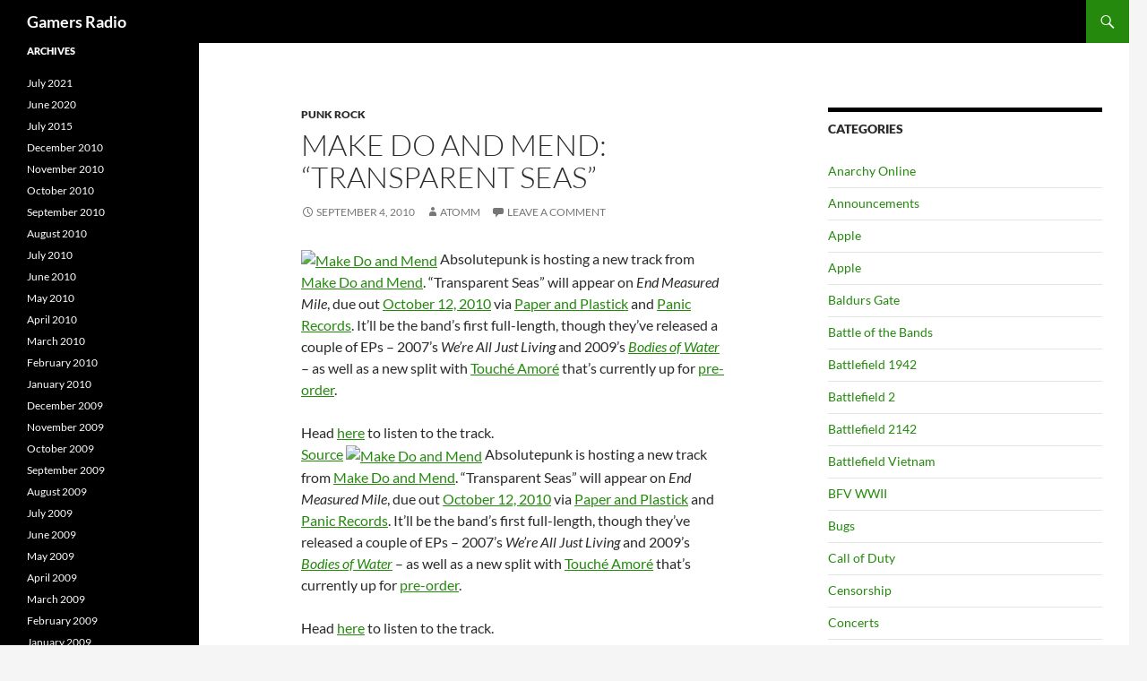

--- FILE ---
content_type: text/html; charset=UTF-8
request_url: https://gamersradio.com/make-do-and-mend-transparent-seas/
body_size: 11056
content:
<!DOCTYPE html>
<!--[if IE 7]>
<html class="ie ie7" lang="en-US">
<![endif]-->
<!--[if IE 8]>
<html class="ie ie8" lang="en-US">
<![endif]-->
<!--[if !(IE 7) & !(IE 8)]><!-->
<html lang="en-US">
<!--<![endif]-->
<head>
	<meta charset="UTF-8">
	<meta name="viewport" content="width=device-width">
	<title>Make Do and Mend: &#8220;Transparent Seas&#8221; | Gamers Radio</title>
	<link rel="profile" href="https://gmpg.org/xfn/11">
	<link rel="pingback" href="https://gamersradio.com/xmlrpc.php">
	<!--[if lt IE 9]>
	<script src="https://gamersradio.com/wp-content/themes/twentyfourteen/js/html5.js?ver=3.7.0"></script>
	<![endif]-->
	
<!-- The SEO Framework by Sybre Waaijer -->
<meta name="robots" content="max-snippet:-1,max-image-preview:standard,max-video-preview:-1" />
<link rel="canonical" href="https://gamersradio.com/make-do-and-mend-transparent-seas/" />
<meta name="description" content="Absolutepunk is hosting a new track from Make Do and Mend. &ldquo;Transparent Seas&rdquo; will appear on End Measured Mile, due out October 12, 2010 via Paper and Plastick&#8230;" />
<meta property="og:type" content="article" />
<meta property="og:locale" content="en_US" />
<meta property="og:site_name" content="Gamers Radio" />
<meta property="og:title" content="Make Do and Mend: &#8220;Transparent Seas&#8221; | Gamers Radio" />
<meta property="og:description" content="Absolutepunk is hosting a new track from Make Do and Mend. &ldquo;Transparent Seas&rdquo; will appear on End Measured Mile, due out October 12, 2010 via Paper and Plastick and Panic Records. It&rsquo;ll be the band&rsquo;s&#8230;" />
<meta property="og:url" content="https://gamersradio.com/make-do-and-mend-transparent-seas/" />
<meta property="og:image" content="https://www.punknews.org/images/bands/features/makedoandmend-1234282160.jpg" />
<meta property="og:image" content="https://www.punknews.org/images/bands/features/makedoandmend-1234282160.jpg" />
<meta property="article:published_time" content="2010-09-04T14:00:02+00:00" />
<meta property="article:modified_time" content="2010-09-04T14:00:02+00:00" />
<meta name="twitter:card" content="summary_large_image" />
<meta name="twitter:title" content="Make Do and Mend: &#8220;Transparent Seas&#8221; | Gamers Radio" />
<meta name="twitter:description" content="Absolutepunk is hosting a new track from Make Do and Mend. &ldquo;Transparent Seas&rdquo; will appear on End Measured Mile, due out October 12, 2010 via Paper and Plastick and Panic Records. It&rsquo;ll be the band&rsquo;s&#8230;" />
<meta name="twitter:image" content="http://www.punknews.org/images/bands/features/makedoandmend-1234282160.jpg" />
<script type="application/ld+json">{"@context":"https://schema.org","@graph":[{"@type":"WebSite","@id":"https://gamersradio.com/#/schema/WebSite","url":"https://gamersradio.com/","name":"Gamers Radio","inLanguage":"en-US","potentialAction":{"@type":"SearchAction","target":{"@type":"EntryPoint","urlTemplate":"https://gamersradio.com/search/{search_term_string}/"},"query-input":"required name=search_term_string"},"publisher":{"@type":"Organization","@id":"https://gamersradio.com/#/schema/Organization","name":"Gamers Radio","url":"https://gamersradio.com/"}},{"@type":"WebPage","@id":"https://gamersradio.com/make-do-and-mend-transparent-seas/","url":"https://gamersradio.com/make-do-and-mend-transparent-seas/","name":"Make Do and Mend: &#8220;Transparent Seas&#8221; | Gamers Radio","description":"Absolutepunk is hosting a new track from Make Do and Mend. &ldquo;Transparent Seas&rdquo; will appear on End Measured Mile, due out October 12, 2010 via Paper and Plastick&#8230;","inLanguage":"en-US","isPartOf":{"@id":"https://gamersradio.com/#/schema/WebSite"},"breadcrumb":{"@type":"BreadcrumbList","@id":"https://gamersradio.com/#/schema/BreadcrumbList","itemListElement":[{"@type":"ListItem","position":1,"item":"https://gamersradio.com/","name":"Gamers Radio"},{"@type":"ListItem","position":2,"item":"https://gamersradio.com/category/music-news/","name":"Category: Music"},{"@type":"ListItem","position":3,"item":"https://gamersradio.com/category/music-news/punk-rock/","name":"Category: Punk Rock"},{"@type":"ListItem","position":4,"name":"Make Do and Mend: &#8220;Transparent Seas&#8221;"}]},"potentialAction":{"@type":"ReadAction","target":"https://gamersradio.com/make-do-and-mend-transparent-seas/"},"datePublished":"2010-09-04T14:00:02+00:00","dateModified":"2010-09-04T14:00:02+00:00","author":{"@type":"Person","@id":"https://gamersradio.com/#/schema/Person/745e2a38dbf0ad30e94814ea2cc8a37d","name":"Atomm"}}]}</script>
<!-- / The SEO Framework by Sybre Waaijer | 9.59ms meta | 0.17ms boot -->

<link rel="alternate" type="application/rss+xml" title="Gamers Radio &raquo; Feed" href="https://gamersradio.com/feed/" />
<link rel="alternate" type="application/rss+xml" title="Gamers Radio &raquo; Comments Feed" href="https://gamersradio.com/comments/feed/" />
<link rel="alternate" type="application/rss+xml" title="Gamers Radio &raquo; Make Do and Mend: &#8220;Transparent Seas&#8221; Comments Feed" href="https://gamersradio.com/make-do-and-mend-transparent-seas/feed/" />
<script>
window._wpemojiSettings = {"baseUrl":"https:\/\/s.w.org\/images\/core\/emoji\/15.0.3\/72x72\/","ext":".png","svgUrl":"https:\/\/s.w.org\/images\/core\/emoji\/15.0.3\/svg\/","svgExt":".svg","source":{"concatemoji":"https:\/\/gamersradio.com\/wp-includes\/js\/wp-emoji-release.min.js?ver=3df657a02cb081f5fae85d6f93461614"}};
/*! This file is auto-generated */
!function(i,n){var o,s,e;function c(e){try{var t={supportTests:e,timestamp:(new Date).valueOf()};sessionStorage.setItem(o,JSON.stringify(t))}catch(e){}}function p(e,t,n){e.clearRect(0,0,e.canvas.width,e.canvas.height),e.fillText(t,0,0);var t=new Uint32Array(e.getImageData(0,0,e.canvas.width,e.canvas.height).data),r=(e.clearRect(0,0,e.canvas.width,e.canvas.height),e.fillText(n,0,0),new Uint32Array(e.getImageData(0,0,e.canvas.width,e.canvas.height).data));return t.every(function(e,t){return e===r[t]})}function u(e,t,n){switch(t){case"flag":return n(e,"\ud83c\udff3\ufe0f\u200d\u26a7\ufe0f","\ud83c\udff3\ufe0f\u200b\u26a7\ufe0f")?!1:!n(e,"\ud83c\uddfa\ud83c\uddf3","\ud83c\uddfa\u200b\ud83c\uddf3")&&!n(e,"\ud83c\udff4\udb40\udc67\udb40\udc62\udb40\udc65\udb40\udc6e\udb40\udc67\udb40\udc7f","\ud83c\udff4\u200b\udb40\udc67\u200b\udb40\udc62\u200b\udb40\udc65\u200b\udb40\udc6e\u200b\udb40\udc67\u200b\udb40\udc7f");case"emoji":return!n(e,"\ud83d\udc26\u200d\u2b1b","\ud83d\udc26\u200b\u2b1b")}return!1}function f(e,t,n){var r="undefined"!=typeof WorkerGlobalScope&&self instanceof WorkerGlobalScope?new OffscreenCanvas(300,150):i.createElement("canvas"),a=r.getContext("2d",{willReadFrequently:!0}),o=(a.textBaseline="top",a.font="600 32px Arial",{});return e.forEach(function(e){o[e]=t(a,e,n)}),o}function t(e){var t=i.createElement("script");t.src=e,t.defer=!0,i.head.appendChild(t)}"undefined"!=typeof Promise&&(o="wpEmojiSettingsSupports",s=["flag","emoji"],n.supports={everything:!0,everythingExceptFlag:!0},e=new Promise(function(e){i.addEventListener("DOMContentLoaded",e,{once:!0})}),new Promise(function(t){var n=function(){try{var e=JSON.parse(sessionStorage.getItem(o));if("object"==typeof e&&"number"==typeof e.timestamp&&(new Date).valueOf()<e.timestamp+604800&&"object"==typeof e.supportTests)return e.supportTests}catch(e){}return null}();if(!n){if("undefined"!=typeof Worker&&"undefined"!=typeof OffscreenCanvas&&"undefined"!=typeof URL&&URL.createObjectURL&&"undefined"!=typeof Blob)try{var e="postMessage("+f.toString()+"("+[JSON.stringify(s),u.toString(),p.toString()].join(",")+"));",r=new Blob([e],{type:"text/javascript"}),a=new Worker(URL.createObjectURL(r),{name:"wpTestEmojiSupports"});return void(a.onmessage=function(e){c(n=e.data),a.terminate(),t(n)})}catch(e){}c(n=f(s,u,p))}t(n)}).then(function(e){for(var t in e)n.supports[t]=e[t],n.supports.everything=n.supports.everything&&n.supports[t],"flag"!==t&&(n.supports.everythingExceptFlag=n.supports.everythingExceptFlag&&n.supports[t]);n.supports.everythingExceptFlag=n.supports.everythingExceptFlag&&!n.supports.flag,n.DOMReady=!1,n.readyCallback=function(){n.DOMReady=!0}}).then(function(){return e}).then(function(){var e;n.supports.everything||(n.readyCallback(),(e=n.source||{}).concatemoji?t(e.concatemoji):e.wpemoji&&e.twemoji&&(t(e.twemoji),t(e.wpemoji)))}))}((window,document),window._wpemojiSettings);
</script>
<style id='wp-emoji-styles-inline-css'>

	img.wp-smiley, img.emoji {
		display: inline !important;
		border: none !important;
		box-shadow: none !important;
		height: 1em !important;
		width: 1em !important;
		margin: 0 0.07em !important;
		vertical-align: -0.1em !important;
		background: none !important;
		padding: 0 !important;
	}
</style>
<link rel='stylesheet' id='wp-block-library-css' href='https://gamersradio.com/wp-includes/css/dist/block-library/style.min.css?ver=6.5.7' media='all' />
<style id='wp-block-library-theme-inline-css'>
.wp-block-audio figcaption{color:#555;font-size:13px;text-align:center}.is-dark-theme .wp-block-audio figcaption{color:#ffffffa6}.wp-block-audio{margin:0 0 1em}.wp-block-code{border:1px solid #ccc;border-radius:4px;font-family:Menlo,Consolas,monaco,monospace;padding:.8em 1em}.wp-block-embed figcaption{color:#555;font-size:13px;text-align:center}.is-dark-theme .wp-block-embed figcaption{color:#ffffffa6}.wp-block-embed{margin:0 0 1em}.blocks-gallery-caption{color:#555;font-size:13px;text-align:center}.is-dark-theme .blocks-gallery-caption{color:#ffffffa6}.wp-block-image figcaption{color:#555;font-size:13px;text-align:center}.is-dark-theme .wp-block-image figcaption{color:#ffffffa6}.wp-block-image{margin:0 0 1em}.wp-block-pullquote{border-bottom:4px solid;border-top:4px solid;color:currentColor;margin-bottom:1.75em}.wp-block-pullquote cite,.wp-block-pullquote footer,.wp-block-pullquote__citation{color:currentColor;font-size:.8125em;font-style:normal;text-transform:uppercase}.wp-block-quote{border-left:.25em solid;margin:0 0 1.75em;padding-left:1em}.wp-block-quote cite,.wp-block-quote footer{color:currentColor;font-size:.8125em;font-style:normal;position:relative}.wp-block-quote.has-text-align-right{border-left:none;border-right:.25em solid;padding-left:0;padding-right:1em}.wp-block-quote.has-text-align-center{border:none;padding-left:0}.wp-block-quote.is-large,.wp-block-quote.is-style-large,.wp-block-quote.is-style-plain{border:none}.wp-block-search .wp-block-search__label{font-weight:700}.wp-block-search__button{border:1px solid #ccc;padding:.375em .625em}:where(.wp-block-group.has-background){padding:1.25em 2.375em}.wp-block-separator.has-css-opacity{opacity:.4}.wp-block-separator{border:none;border-bottom:2px solid;margin-left:auto;margin-right:auto}.wp-block-separator.has-alpha-channel-opacity{opacity:1}.wp-block-separator:not(.is-style-wide):not(.is-style-dots){width:100px}.wp-block-separator.has-background:not(.is-style-dots){border-bottom:none;height:1px}.wp-block-separator.has-background:not(.is-style-wide):not(.is-style-dots){height:2px}.wp-block-table{margin:0 0 1em}.wp-block-table td,.wp-block-table th{word-break:normal}.wp-block-table figcaption{color:#555;font-size:13px;text-align:center}.is-dark-theme .wp-block-table figcaption{color:#ffffffa6}.wp-block-video figcaption{color:#555;font-size:13px;text-align:center}.is-dark-theme .wp-block-video figcaption{color:#ffffffa6}.wp-block-video{margin:0 0 1em}.wp-block-template-part.has-background{margin-bottom:0;margin-top:0;padding:1.25em 2.375em}
</style>
<style id='classic-theme-styles-inline-css'>
/*! This file is auto-generated */
.wp-block-button__link{color:#fff;background-color:#32373c;border-radius:9999px;box-shadow:none;text-decoration:none;padding:calc(.667em + 2px) calc(1.333em + 2px);font-size:1.125em}.wp-block-file__button{background:#32373c;color:#fff;text-decoration:none}
</style>
<style id='global-styles-inline-css'>
body{--wp--preset--color--black: #000;--wp--preset--color--cyan-bluish-gray: #abb8c3;--wp--preset--color--white: #fff;--wp--preset--color--pale-pink: #f78da7;--wp--preset--color--vivid-red: #cf2e2e;--wp--preset--color--luminous-vivid-orange: #ff6900;--wp--preset--color--luminous-vivid-amber: #fcb900;--wp--preset--color--light-green-cyan: #7bdcb5;--wp--preset--color--vivid-green-cyan: #00d084;--wp--preset--color--pale-cyan-blue: #8ed1fc;--wp--preset--color--vivid-cyan-blue: #0693e3;--wp--preset--color--vivid-purple: #9b51e0;--wp--preset--color--green: #24890d;--wp--preset--color--dark-gray: #2b2b2b;--wp--preset--color--medium-gray: #767676;--wp--preset--color--light-gray: #f5f5f5;--wp--preset--gradient--vivid-cyan-blue-to-vivid-purple: linear-gradient(135deg,rgba(6,147,227,1) 0%,rgb(155,81,224) 100%);--wp--preset--gradient--light-green-cyan-to-vivid-green-cyan: linear-gradient(135deg,rgb(122,220,180) 0%,rgb(0,208,130) 100%);--wp--preset--gradient--luminous-vivid-amber-to-luminous-vivid-orange: linear-gradient(135deg,rgba(252,185,0,1) 0%,rgba(255,105,0,1) 100%);--wp--preset--gradient--luminous-vivid-orange-to-vivid-red: linear-gradient(135deg,rgba(255,105,0,1) 0%,rgb(207,46,46) 100%);--wp--preset--gradient--very-light-gray-to-cyan-bluish-gray: linear-gradient(135deg,rgb(238,238,238) 0%,rgb(169,184,195) 100%);--wp--preset--gradient--cool-to-warm-spectrum: linear-gradient(135deg,rgb(74,234,220) 0%,rgb(151,120,209) 20%,rgb(207,42,186) 40%,rgb(238,44,130) 60%,rgb(251,105,98) 80%,rgb(254,248,76) 100%);--wp--preset--gradient--blush-light-purple: linear-gradient(135deg,rgb(255,206,236) 0%,rgb(152,150,240) 100%);--wp--preset--gradient--blush-bordeaux: linear-gradient(135deg,rgb(254,205,165) 0%,rgb(254,45,45) 50%,rgb(107,0,62) 100%);--wp--preset--gradient--luminous-dusk: linear-gradient(135deg,rgb(255,203,112) 0%,rgb(199,81,192) 50%,rgb(65,88,208) 100%);--wp--preset--gradient--pale-ocean: linear-gradient(135deg,rgb(255,245,203) 0%,rgb(182,227,212) 50%,rgb(51,167,181) 100%);--wp--preset--gradient--electric-grass: linear-gradient(135deg,rgb(202,248,128) 0%,rgb(113,206,126) 100%);--wp--preset--gradient--midnight: linear-gradient(135deg,rgb(2,3,129) 0%,rgb(40,116,252) 100%);--wp--preset--font-size--small: 13px;--wp--preset--font-size--medium: 20px;--wp--preset--font-size--large: 36px;--wp--preset--font-size--x-large: 42px;--wp--preset--spacing--20: 0.44rem;--wp--preset--spacing--30: 0.67rem;--wp--preset--spacing--40: 1rem;--wp--preset--spacing--50: 1.5rem;--wp--preset--spacing--60: 2.25rem;--wp--preset--spacing--70: 3.38rem;--wp--preset--spacing--80: 5.06rem;--wp--preset--shadow--natural: 6px 6px 9px rgba(0, 0, 0, 0.2);--wp--preset--shadow--deep: 12px 12px 50px rgba(0, 0, 0, 0.4);--wp--preset--shadow--sharp: 6px 6px 0px rgba(0, 0, 0, 0.2);--wp--preset--shadow--outlined: 6px 6px 0px -3px rgba(255, 255, 255, 1), 6px 6px rgba(0, 0, 0, 1);--wp--preset--shadow--crisp: 6px 6px 0px rgba(0, 0, 0, 1);}:where(.is-layout-flex){gap: 0.5em;}:where(.is-layout-grid){gap: 0.5em;}body .is-layout-flex{display: flex;}body .is-layout-flex{flex-wrap: wrap;align-items: center;}body .is-layout-flex > *{margin: 0;}body .is-layout-grid{display: grid;}body .is-layout-grid > *{margin: 0;}:where(.wp-block-columns.is-layout-flex){gap: 2em;}:where(.wp-block-columns.is-layout-grid){gap: 2em;}:where(.wp-block-post-template.is-layout-flex){gap: 1.25em;}:where(.wp-block-post-template.is-layout-grid){gap: 1.25em;}.has-black-color{color: var(--wp--preset--color--black) !important;}.has-cyan-bluish-gray-color{color: var(--wp--preset--color--cyan-bluish-gray) !important;}.has-white-color{color: var(--wp--preset--color--white) !important;}.has-pale-pink-color{color: var(--wp--preset--color--pale-pink) !important;}.has-vivid-red-color{color: var(--wp--preset--color--vivid-red) !important;}.has-luminous-vivid-orange-color{color: var(--wp--preset--color--luminous-vivid-orange) !important;}.has-luminous-vivid-amber-color{color: var(--wp--preset--color--luminous-vivid-amber) !important;}.has-light-green-cyan-color{color: var(--wp--preset--color--light-green-cyan) !important;}.has-vivid-green-cyan-color{color: var(--wp--preset--color--vivid-green-cyan) !important;}.has-pale-cyan-blue-color{color: var(--wp--preset--color--pale-cyan-blue) !important;}.has-vivid-cyan-blue-color{color: var(--wp--preset--color--vivid-cyan-blue) !important;}.has-vivid-purple-color{color: var(--wp--preset--color--vivid-purple) !important;}.has-black-background-color{background-color: var(--wp--preset--color--black) !important;}.has-cyan-bluish-gray-background-color{background-color: var(--wp--preset--color--cyan-bluish-gray) !important;}.has-white-background-color{background-color: var(--wp--preset--color--white) !important;}.has-pale-pink-background-color{background-color: var(--wp--preset--color--pale-pink) !important;}.has-vivid-red-background-color{background-color: var(--wp--preset--color--vivid-red) !important;}.has-luminous-vivid-orange-background-color{background-color: var(--wp--preset--color--luminous-vivid-orange) !important;}.has-luminous-vivid-amber-background-color{background-color: var(--wp--preset--color--luminous-vivid-amber) !important;}.has-light-green-cyan-background-color{background-color: var(--wp--preset--color--light-green-cyan) !important;}.has-vivid-green-cyan-background-color{background-color: var(--wp--preset--color--vivid-green-cyan) !important;}.has-pale-cyan-blue-background-color{background-color: var(--wp--preset--color--pale-cyan-blue) !important;}.has-vivid-cyan-blue-background-color{background-color: var(--wp--preset--color--vivid-cyan-blue) !important;}.has-vivid-purple-background-color{background-color: var(--wp--preset--color--vivid-purple) !important;}.has-black-border-color{border-color: var(--wp--preset--color--black) !important;}.has-cyan-bluish-gray-border-color{border-color: var(--wp--preset--color--cyan-bluish-gray) !important;}.has-white-border-color{border-color: var(--wp--preset--color--white) !important;}.has-pale-pink-border-color{border-color: var(--wp--preset--color--pale-pink) !important;}.has-vivid-red-border-color{border-color: var(--wp--preset--color--vivid-red) !important;}.has-luminous-vivid-orange-border-color{border-color: var(--wp--preset--color--luminous-vivid-orange) !important;}.has-luminous-vivid-amber-border-color{border-color: var(--wp--preset--color--luminous-vivid-amber) !important;}.has-light-green-cyan-border-color{border-color: var(--wp--preset--color--light-green-cyan) !important;}.has-vivid-green-cyan-border-color{border-color: var(--wp--preset--color--vivid-green-cyan) !important;}.has-pale-cyan-blue-border-color{border-color: var(--wp--preset--color--pale-cyan-blue) !important;}.has-vivid-cyan-blue-border-color{border-color: var(--wp--preset--color--vivid-cyan-blue) !important;}.has-vivid-purple-border-color{border-color: var(--wp--preset--color--vivid-purple) !important;}.has-vivid-cyan-blue-to-vivid-purple-gradient-background{background: var(--wp--preset--gradient--vivid-cyan-blue-to-vivid-purple) !important;}.has-light-green-cyan-to-vivid-green-cyan-gradient-background{background: var(--wp--preset--gradient--light-green-cyan-to-vivid-green-cyan) !important;}.has-luminous-vivid-amber-to-luminous-vivid-orange-gradient-background{background: var(--wp--preset--gradient--luminous-vivid-amber-to-luminous-vivid-orange) !important;}.has-luminous-vivid-orange-to-vivid-red-gradient-background{background: var(--wp--preset--gradient--luminous-vivid-orange-to-vivid-red) !important;}.has-very-light-gray-to-cyan-bluish-gray-gradient-background{background: var(--wp--preset--gradient--very-light-gray-to-cyan-bluish-gray) !important;}.has-cool-to-warm-spectrum-gradient-background{background: var(--wp--preset--gradient--cool-to-warm-spectrum) !important;}.has-blush-light-purple-gradient-background{background: var(--wp--preset--gradient--blush-light-purple) !important;}.has-blush-bordeaux-gradient-background{background: var(--wp--preset--gradient--blush-bordeaux) !important;}.has-luminous-dusk-gradient-background{background: var(--wp--preset--gradient--luminous-dusk) !important;}.has-pale-ocean-gradient-background{background: var(--wp--preset--gradient--pale-ocean) !important;}.has-electric-grass-gradient-background{background: var(--wp--preset--gradient--electric-grass) !important;}.has-midnight-gradient-background{background: var(--wp--preset--gradient--midnight) !important;}.has-small-font-size{font-size: var(--wp--preset--font-size--small) !important;}.has-medium-font-size{font-size: var(--wp--preset--font-size--medium) !important;}.has-large-font-size{font-size: var(--wp--preset--font-size--large) !important;}.has-x-large-font-size{font-size: var(--wp--preset--font-size--x-large) !important;}
.wp-block-navigation a:where(:not(.wp-element-button)){color: inherit;}
:where(.wp-block-post-template.is-layout-flex){gap: 1.25em;}:where(.wp-block-post-template.is-layout-grid){gap: 1.25em;}
:where(.wp-block-columns.is-layout-flex){gap: 2em;}:where(.wp-block-columns.is-layout-grid){gap: 2em;}
.wp-block-pullquote{font-size: 1.5em;line-height: 1.6;}
</style>
<link rel='stylesheet' id='twentyfourteen-lato-css' href='https://gamersradio.com/wp-content/themes/twentyfourteen/fonts/font-lato.css?ver=20230328' media='all' />
<link rel='stylesheet' id='genericons-css' href='https://gamersradio.com/wp-content/themes/twentyfourteen/genericons/genericons.css?ver=3.0.3' media='all' />
<link rel='stylesheet' id='twentyfourteen-style-css' href='https://gamersradio.com/wp-content/themes/twentyfourteen/style.css?ver=20240402' media='all' />
<link rel='stylesheet' id='twentyfourteen-block-style-css' href='https://gamersradio.com/wp-content/themes/twentyfourteen/css/blocks.css?ver=20230630' media='all' />
<!--[if lt IE 9]>
<link rel='stylesheet' id='twentyfourteen-ie-css' href='https://gamersradio.com/wp-content/themes/twentyfourteen/css/ie.css?ver=20140711' media='all' />
<![endif]-->
<script src="https://gamersradio.com/wp-includes/js/jquery/jquery.min.js?ver=3.7.1" id="jquery-core-js"></script>
<script src="https://gamersradio.com/wp-includes/js/jquery/jquery-migrate.min.js?ver=3.4.1" id="jquery-migrate-js"></script>
<script src="https://gamersradio.com/wp-content/themes/twentyfourteen/js/functions.js?ver=20230526" id="twentyfourteen-script-js" defer data-wp-strategy="defer"></script>
<link rel="https://api.w.org/" href="https://gamersradio.com/wp-json/" /><link rel="alternate" type="application/json" href="https://gamersradio.com/wp-json/wp/v2/posts/55475" /><link rel="alternate" type="application/json+oembed" href="https://gamersradio.com/wp-json/oembed/1.0/embed?url=https%3A%2F%2Fgamersradio.com%2Fmake-do-and-mend-transparent-seas%2F" />
<link rel="alternate" type="text/xml+oembed" href="https://gamersradio.com/wp-json/oembed/1.0/embed?url=https%3A%2F%2Fgamersradio.com%2Fmake-do-and-mend-transparent-seas%2F&#038;format=xml" />

		<!-- GA Google Analytics @ https://m0n.co/ga -->
		<script async src="https://www.googletagmanager.com/gtag/js?id=UA-296328-1"></script>
		<script>
			window.dataLayer = window.dataLayer || [];
			function gtag(){dataLayer.push(arguments);}
			gtag('js', new Date());
			gtag('config', 'UA-296328-1');
		</script>

			<script>
			document.documentElement.className = document.documentElement.className.replace('no-js', 'js');
		</script>
				<style>
			.no-js img.lazyload {
				display: none;
			}

			figure.wp-block-image img.lazyloading {
				min-width: 150px;
			}

						.lazyload, .lazyloading {
				opacity: 0;
			}

			.lazyloaded {
				opacity: 1;
				transition: opacity 400ms;
				transition-delay: 0ms;
			}

					</style>
		</head>

<body data-rsssl=1 class="post-template-default single single-post postid-55475 single-format-standard wp-embed-responsive group-blog masthead-fixed singular">
<div id="page" class="hfeed site">
	
	<header id="masthead" class="site-header">
		<div class="header-main">
			<h1 class="site-title"><a href="https://gamersradio.com/" rel="home">Gamers Radio</a></h1>

			<div class="search-toggle">
				<a href="#search-container" class="screen-reader-text" aria-expanded="false" aria-controls="search-container">
					Search				</a>
			</div>

			<nav id="primary-navigation" class="site-navigation primary-navigation">
				<button class="menu-toggle">Primary Menu</button>
				<a class="screen-reader-text skip-link" href="#content">
					Skip to content				</a>
				<div id="primary-menu" class="nav-menu"></div>
			</nav>
		</div>

		<div id="search-container" class="search-box-wrapper hide">
			<div class="search-box">
				<form role="search" method="get" class="search-form" action="https://gamersradio.com/">
				<label>
					<span class="screen-reader-text">Search for:</span>
					<input type="search" class="search-field" placeholder="Search &hellip;" value="" name="s" />
				</label>
				<input type="submit" class="search-submit" value="Search" />
			</form>			</div>
		</div>
	</header><!-- #masthead -->

	<div id="main" class="site-main">

	<div id="primary" class="content-area">
		<div id="content" class="site-content" role="main">
			
<article id="post-55475" class="post-55475 post type-post status-publish format-standard hentry category-punk-rock">
	
	<header class="entry-header">
				<div class="entry-meta">
			<span class="cat-links"><a href="https://gamersradio.com/category/music-news/punk-rock/" rel="category tag">Punk Rock</a></span>
		</div>
			<h1 class="entry-title">Make Do and Mend: &#8220;Transparent Seas&#8221;</h1>
		<div class="entry-meta">
			<span class="entry-date"><a href="https://gamersradio.com/make-do-and-mend-transparent-seas/" rel="bookmark"><time class="entry-date" datetime="2010-09-04T14:00:02-05:00">September 4, 2010</time></a></span> <span class="byline"><span class="author vcard"><a class="url fn n" href="https://gamersradio.com/author/atomm/" rel="author">Atomm</a></span></span>			<span class="comments-link"><a href="https://gamersradio.com/make-do-and-mend-transparent-seas/#respond">Leave a comment</a></span>
						</div><!-- .entry-meta -->
	</header><!-- .entry-header -->

		<div class="entry-content">
		<p><a title="Profile: Make Do and Mend" href="https://www.punknews.org/bands/makedoandmend"><img decoding="async" alt="Make Do and Mend" data-src="https://www.punknews.org/images/bands/features/makedoandmend-1234282160.jpg" width="214" height="140"  src="[data-uri]" class="lazyload" style="--smush-placeholder-width: 214px; --smush-placeholder-aspect-ratio: 214/140;"><noscript><img decoding="async" alt="Make Do and Mend" data-src="https://www.punknews.org/images/bands/features/makedoandmend-1234282160.jpg" width="214" height="140"  src="[data-uri]" class="lazyload" style="--smush-placeholder-width: 214px; --smush-placeholder-aspect-ratio: 214/140;"><noscript><img decoding="async" alt="Make Do and Mend" src="https://www.punknews.org/images/bands/features/makedoandmend-1234282160.jpg" width="214" height="140" ></noscript></noscript></a>  Absolutepunk is hosting a new track from <a href="https://www.punknews.org/bands/makedoandmend">Make Do and Mend</a>. &#8220;Transparent Seas&#8221; will appear on <i>End Measured Mile</i>, due out <a href="https://www.punknews.org/releasedetail/4651">October 12, 2010</a> via <a href="https://www.punknews.org/labels/paperandplastick">Paper and Plastick</a> and <a href="https://www.punknews.org/labels/panic">Panic Records</a>. It&#8217;ll be the band&#8217;s first full-length, though they&#8217;ve released a couple of EPs &#8211; 2007&#8217;s <i>We&#8217;re All Just Living</i> and 2009&#8217;s <a href="https://www.punknews.org/review/7974"><i>Bodies of Water</i></a> &#8211; as well as a new split with <a href="https://www.punknews.org/bands/touchamor">Touché Amoré</a> that&#8217;s currently up for <a href="http://www.panicrecords.net/estore/index.php?main_page=advanced_search_result&#038;search_in_description=1&#038;keyword=touche+mend">pre-order</a>. </p>
<p> Head <a href="http://www.absolutepunk.net/showthread.php?t=1891852">here</a> to listen to the track.<br /><a class="rssreadon" rel="external" title="Read the full story on the Punknews.org site." href="https://www.punknews.org/article/39689" target="_blank">Source</a> <span id="more-55475"></span> <a title="Profile: Make Do and Mend" href="https://www.punknews.org/bands/makedoandmend"><img decoding="async" alt="Make Do and Mend" data-src="https://www.punknews.org/images/bands/features/makedoandmend-1234282160.jpg" width="214" height="140"  src="[data-uri]" class="lazyload" style="--smush-placeholder-width: 214px; --smush-placeholder-aspect-ratio: 214/140;"><noscript><img decoding="async" alt="Make Do and Mend" data-src="https://www.punknews.org/images/bands/features/makedoandmend-1234282160.jpg" width="214" height="140"  src="[data-uri]" class="lazyload" style="--smush-placeholder-width: 214px; --smush-placeholder-aspect-ratio: 214/140;"><noscript><img decoding="async" alt="Make Do and Mend" src="https://www.punknews.org/images/bands/features/makedoandmend-1234282160.jpg" width="214" height="140" ></noscript></noscript></a>  Absolutepunk is hosting a new track from <a href="https://www.punknews.org/bands/makedoandmend">Make Do and Mend</a>. &#8220;Transparent Seas&#8221; will appear on <i>End Measured Mile</i>, due out <a href="https://www.punknews.org/releasedetail/4651">October 12, 2010</a> via <a href="https://www.punknews.org/labels/paperandplastick">Paper and Plastick</a> and <a href="https://www.punknews.org/labels/panic">Panic Records</a>. It&#8217;ll be the band&#8217;s first full-length, though they&#8217;ve released a couple of EPs &#8211; 2007&#8217;s <i>We&#8217;re All Just Living</i> and 2009&#8217;s <a href="https://www.punknews.org/review/7974"><i>Bodies of Water</i></a> &#8211; as well as a new split with <a href="https://www.punknews.org/bands/touchamor">Touché Amoré</a> that&#8217;s currently up for <a href="http://www.panicrecords.net/estore/index.php?main_page=advanced_search_result&#038;search_in_description=1&#038;keyword=touche+mend">pre-order</a>. </p>
<p> Head <a href="http://www.absolutepunk.net/showthread.php?t=1891852">here</a> to listen to the track.<br /><a class="rssreadon" rel="external" title="Read the full story on the Punknews.org site." href="https://www.punknews.org/article/39689" target="_blank">Source</a></p>
	</div><!-- .entry-content -->
	
	</article><!-- #post-55475 -->
		<nav class="navigation post-navigation">
		<h1 class="screen-reader-text">
			Post navigation		</h1>
		<div class="nav-links">
			<a href="https://gamersradio.com/creator-destructor-signs-voyager/" rel="prev"><span class="meta-nav">Previous Post</span>Creator-Destructor signs Voyager</a><a href="https://gamersradio.com/river-city-rebels-detail-done-with-love/" rel="next"><span class="meta-nav">Next Post</span>River City Rebels detail &#8216;Done with Love&#8217;</a>			</div><!-- .nav-links -->
		</nav><!-- .navigation -->
		
<div id="comments" class="comments-area">

	
		<div id="respond" class="comment-respond">
		<h3 id="reply-title" class="comment-reply-title">Leave a Reply <small><a rel="nofollow" id="cancel-comment-reply-link" href="/make-do-and-mend-transparent-seas/#respond" style="display:none;">Cancel reply</a></small></h3><form action="https://gamersradio.com/wp-comments-post.php" method="post" id="commentform" class="comment-form" novalidate><p class="comment-notes"><span id="email-notes">Your email address will not be published.</span> <span class="required-field-message">Required fields are marked <span class="required">*</span></span></p><p class="comment-form-comment"><label for="comment">Comment <span class="required">*</span></label> <textarea id="comment" name="comment" cols="45" rows="8" maxlength="65525" required></textarea></p><p style="clear: both;" class="subscribe-to-comments">
			<input type="checkbox" name="subscribe" id="subscribe" value="subscribe" style="width: auto;" />
			<label for="subscribe">Notify me of followup comments via e-mail</label>
			</p><p class="comment-form-author"><label for="author">Name <span class="required">*</span></label> <input id="author" name="author" type="text" value="" size="30" maxlength="245" autocomplete="name" required /></p>
<p class="comment-form-email"><label for="email">Email <span class="required">*</span></label> <input id="email" name="email" type="email" value="" size="30" maxlength="100" aria-describedby="email-notes" autocomplete="email" required /></p>
<p class="comment-form-url"><label for="url">Website</label> <input id="url" name="url" type="url" value="" size="30" maxlength="200" autocomplete="url" /></p>
<p class="comment-form-cookies-consent"><input id="wp-comment-cookies-consent" name="wp-comment-cookies-consent" type="checkbox" value="yes" /> <label for="wp-comment-cookies-consent">Save my name, email, and website in this browser for the next time I comment.</label></p>
<p class="form-submit"><input name="submit" type="submit" id="submit" class="submit" value="Post Comment" /> <input type='hidden' name='comment_post_ID' value='55475' id='comment_post_ID' />
<input type='hidden' name='comment_parent' id='comment_parent' value='0' />
</p></form>	</div><!-- #respond -->
	
</div><!-- #comments -->
		</div><!-- #content -->
	</div><!-- #primary -->

<div id="content-sidebar" class="content-sidebar widget-area" role="complementary">
	<aside id="categories-4" class="widget widget_categories"><h1 class="widget-title">Categories</h1><nav aria-label="Categories">
			<ul>
					<li class="cat-item cat-item-16"><a href="https://gamersradio.com/category/game-news/anarchy-online/">Anarchy Online</a>
</li>
	<li class="cat-item cat-item-6"><a href="https://gamersradio.com/category/announcements/">Announcements</a>
</li>
	<li class="cat-item cat-item-50"><a href="https://gamersradio.com/category/game-news/apple/">Apple</a>
</li>
	<li class="cat-item cat-item-51"><a href="https://gamersradio.com/category/news/c52-apple/">Apple</a>
</li>
	<li class="cat-item cat-item-17"><a href="https://gamersradio.com/category/game-news/baldurs-gate/">Baldurs Gate</a>
</li>
	<li class="cat-item cat-item-91"><a href="https://gamersradio.com/category/announcements/battle-of-the-bands/">Battle of the Bands</a>
</li>
	<li class="cat-item cat-item-18"><a href="https://gamersradio.com/category/first-person-shooter/battlefield-1942/">Battlefield 1942</a>
</li>
	<li class="cat-item cat-item-19"><a href="https://gamersradio.com/category/first-person-shooter/battlefield-2/">Battlefield 2</a>
</li>
	<li class="cat-item cat-item-81"><a href="https://gamersradio.com/category/first-person-shooter/battlefield-2142/">Battlefield 2142</a>
</li>
	<li class="cat-item cat-item-20"><a href="https://gamersradio.com/category/first-person-shooter/battlefield-vietnam/">Battlefield Vietnam</a>
</li>
	<li class="cat-item cat-item-21"><a href="https://gamersradio.com/category/first-person-shooter/battlefield-vietnam-wwii-mod/">BFV WWII</a>
</li>
	<li class="cat-item cat-item-52"><a href="https://gamersradio.com/category/news/bugs/">Bugs</a>
</li>
	<li class="cat-item cat-item-23"><a href="https://gamersradio.com/category/first-person-shooter/call-of-duty/">Call of Duty</a>
</li>
	<li class="cat-item cat-item-22"><a href="https://gamersradio.com/category/game-news/censorship/">Censorship</a>
</li>
	<li class="cat-item cat-item-61"><a href="https://gamersradio.com/category/music-news/concerts/">Concerts</a>
</li>
	<li class="cat-item cat-item-89"><a href="https://gamersradio.com/category/first-person-shooter/counterstrike/">Counterstrike</a>
</li>
	<li class="cat-item cat-item-84"><a href="https://gamersradio.com/category/game-news/crpg/">CRPG</a>
</li>
	<li class="cat-item cat-item-88"><a href="https://gamersradio.com/category/first-person-shooter/crysis/">Crysis</a>
</li>
	<li class="cat-item cat-item-87"><a href="https://gamersradio.com/category/first-person-shooter/dark-messiah-of-might-and-magic/">Dark Messiah of Might and Magic</a>
</li>
	<li class="cat-item cat-item-24"><a href="https://gamersradio.com/category/game-news/diablo/">Diablo</a>
</li>
	<li class="cat-item cat-item-25"><a href="https://gamersradio.com/category/first-person-shooter/doom/">Doom</a>
</li>
	<li class="cat-item cat-item-94"><a href="https://gamersradio.com/category/game-news/downloads/">Downloads</a>
</li>
	<li class="cat-item cat-item-79"><a href="https://gamersradio.com/category/news/drivers/">Drivers</a>
</li>
	<li class="cat-item cat-item-67"><a href="https://gamersradio.com/category/announcements/events/">Events</a>
</li>
	<li class="cat-item cat-item-26"><a href="https://gamersradio.com/category/game-news/everquest/">Everquest</a>
</li>
	<li class="cat-item cat-item-27"><a href="https://gamersradio.com/category/first-person-shooter/farcry/">Farcry</a>
</li>
	<li class="cat-item cat-item-82"><a href="https://gamersradio.com/category/first-person-shooter/fear/">FEAR</a>
</li>
	<li class="cat-item cat-item-95"><a href="https://gamersradio.com/category/first-person-shooter/frontlines-fuel-of-war/">Frontlines: Fuel of War</a>
</li>
	<li class="cat-item cat-item-69"><a href="https://gamersradio.com/category/announcements/gamers-radio-battalion/">Gamers Radio Battalion</a>
</li>
	<li class="cat-item cat-item-58"><a href="https://gamersradio.com/category/music-news/c65-general/">General</a>
</li>
	<li class="cat-item cat-item-11"><a href="https://gamersradio.com/category/news/general/">General</a>
</li>
	<li class="cat-item cat-item-28"><a href="https://gamersradio.com/category/game-news/c25-general/">General</a>
</li>
	<li class="cat-item cat-item-73"><a href="https://gamersradio.com/category/announcements/gr1-heavy-metal/">GR1 Heavy Metal</a>
</li>
	<li class="cat-item cat-item-65"><a href="https://gamersradio.com/category/announcements/gr2-punk-rock/">GR2 Punk Rock</a>
</li>
	<li class="cat-item cat-item-29"><a href="https://gamersradio.com/category/first-person-shooter/half-life/">Half Life</a>
</li>
	<li class="cat-item cat-item-77"><a href="https://gamersradio.com/category/news/hardware/">Hardware</a>
</li>
	<li class="cat-item cat-item-13"><a href="https://gamersradio.com/category/music-news/heavy-metal/">Heavy Metal</a>
</li>
	<li class="cat-item cat-item-30"><a href="https://gamersradio.com/category/game-news/hot-off-the-presses/">Hot Off The Presses</a>
</li>
	<li class="cat-item cat-item-56"><a href="https://gamersradio.com/category/hot-off-the-presses-2/">Hot Off The Presses</a>
</li>
	<li class="cat-item cat-item-59"><a href="https://gamersradio.com/category/music-news/c66-hot-off-the-presses/">Hot Off The Presses</a>
</li>
	<li class="cat-item cat-item-31"><a href="https://gamersradio.com/category/game-news/how-stupid-can-you-be/">How Stupid Can You Be</a>
</li>
	<li class="cat-item cat-item-55"><a href="https://gamersradio.com/category/news/c61-how-stupid-can-you-be/">How Stupid Can You Be</a>
</li>
	<li class="cat-item cat-item-32"><a href="https://gamersradio.com/category/game-news/icewind-dale/">Icewind Dale</a>
</li>
	<li class="cat-item cat-item-70"><a href="https://gamersradio.com/category/news/intel/">Intel</a>
</li>
	<li class="cat-item cat-item-33"><a href="https://gamersradio.com/category/game-news/interviews/">Interviews</a>
</li>
	<li class="cat-item cat-item-60"><a href="https://gamersradio.com/category/music-news/c69-interviews/">Interviews</a>
</li>
	<li class="cat-item cat-item-66"><a href="https://gamersradio.com/category/newsflashes/kudos/">Kudos</a>
</li>
	<li class="cat-item cat-item-57"><a href="https://gamersradio.com/category/news/links-of-interest/">Links of Interest</a>
</li>
	<li class="cat-item cat-item-54"><a href="https://gamersradio.com/category/news/linux/">Linux</a>
</li>
	<li class="cat-item cat-item-34"><a href="https://gamersradio.com/category/game-news/magic-the-gathering/">Magic The Gathering</a>
</li>
	<li class="cat-item cat-item-35"><a href="https://gamersradio.com/category/game-news/microsoft/">Microsoft</a>
</li>
	<li class="cat-item cat-item-97"><a href="https://gamersradio.com/category/game-news/mmorpg/">MMORPG</a>
</li>
	<li class="cat-item cat-item-71"><a href="https://gamersradio.com/category/news/movies/">Movies</a>
</li>
	<li class="cat-item cat-item-36"><a href="https://gamersradio.com/category/game-news/neverwinter-nights/">Neverwinter Nights</a>
</li>
	<li class="cat-item cat-item-14"><a href="https://gamersradio.com/category/music-news/new-releases/">New Releases</a>
</li>
	<li class="cat-item cat-item-37"><a href="https://gamersradio.com/category/game-news/c35-new-releases/">New Releases</a>
</li>
	<li class="cat-item cat-item-12"><a href="https://gamersradio.com/category/newsflashes/newsflash/">Newsflash</a>
</li>
	<li class="cat-item cat-item-39"><a href="https://gamersradio.com/category/consoles/playstation/">Playstation</a>
</li>
	<li class="cat-item cat-item-38"><a href="https://gamersradio.com/category/game-news/power-gamers/">Power Gamers</a>
</li>
	<li class="cat-item cat-item-15"><a href="https://gamersradio.com/category/music-news/punk-rock/">Punk Rock</a>
</li>
	<li class="cat-item cat-item-40"><a href="https://gamersradio.com/category/game-news/punkbusters/">Punkbusters</a>
</li>
	<li class="cat-item cat-item-41"><a href="https://gamersradio.com/category/first-person-shooter/quake/">Quake</a>
</li>
	<li class="cat-item cat-item-93"><a href="https://gamersradio.com/category/first-person-shooter/quake-wars/">Quake Wars</a>
</li>
	<li class="cat-item cat-item-49"><a href="https://gamersradio.com/category/game-news/reviews/">Reviews</a>
</li>
	<li class="cat-item cat-item-64"><a href="https://gamersradio.com/category/music-news/c78-reviews/">Reviews</a>
</li>
	<li class="cat-item cat-item-96"><a href="https://gamersradio.com/category/game-news/steam-powered/">Steam Powered</a>
</li>
	<li class="cat-item cat-item-74"><a href="https://gamersradio.com/category/news/television/">Television</a>
</li>
	<li class="cat-item cat-item-72"><a href="https://gamersradio.com/category/news/the-osbournes/">The Osbournes</a>
</li>
	<li class="cat-item cat-item-75"><a href="https://gamersradio.com/category/news/tivo/">Tivo</a>
</li>
	<li class="cat-item cat-item-42"><a href="https://gamersradio.com/category/game-news/ultima-online/">Ultima Online</a>
</li>
	<li class="cat-item cat-item-43"><a href="https://gamersradio.com/category/first-person-shooter/unreal-tournament/">Unreal Tournament</a>
</li>
	<li class="cat-item cat-item-53"><a href="https://gamersradio.com/category/news/up-yours/">Up Yours</a>
</li>
	<li class="cat-item cat-item-62"><a href="https://gamersradio.com/category/music-news/c76-up-yours/">Up Yours</a>
</li>
	<li class="cat-item cat-item-44"><a href="https://gamersradio.com/category/game-news/video-games-show/">Video Games Show</a>
</li>
	<li class="cat-item cat-item-63"><a href="https://gamersradio.com/category/music-news/c77-videos/">Videos</a>
</li>
	<li class="cat-item cat-item-45"><a href="https://gamersradio.com/category/game-news/videos/">Videos</a>
</li>
	<li class="cat-item cat-item-76"><a href="https://gamersradio.com/category/news/virus/">Virus</a>
</li>
	<li class="cat-item cat-item-46"><a href="https://gamersradio.com/category/game-news/warcraft-3/">Warcraft 3</a>
</li>
	<li class="cat-item cat-item-68"><a href="https://gamersradio.com/category/announcements/website/">Website</a>
</li>
	<li class="cat-item cat-item-47"><a href="https://gamersradio.com/category/game-news/world-of-warcraft/">World of Warcraft</a>
</li>
	<li class="cat-item cat-item-48"><a href="https://gamersradio.com/category/consoles/xbox/">Xbox</a>
</li>
			</ul>

			</nav></aside></div><!-- #content-sidebar -->
<div id="secondary">
	
	
		<div id="primary-sidebar" class="primary-sidebar widget-area" role="complementary">
		<aside id="archives-4" class="widget widget_archive"><h1 class="widget-title">Archives</h1><nav aria-label="Archives">
			<ul>
					<li><a href='https://gamersradio.com/2021/07/'>July 2021</a></li>
	<li><a href='https://gamersradio.com/2020/06/'>June 2020</a></li>
	<li><a href='https://gamersradio.com/2015/07/'>July 2015</a></li>
	<li><a href='https://gamersradio.com/2010/12/'>December 2010</a></li>
	<li><a href='https://gamersradio.com/2010/11/'>November 2010</a></li>
	<li><a href='https://gamersradio.com/2010/10/'>October 2010</a></li>
	<li><a href='https://gamersradio.com/2010/09/'>September 2010</a></li>
	<li><a href='https://gamersradio.com/2010/08/'>August 2010</a></li>
	<li><a href='https://gamersradio.com/2010/07/'>July 2010</a></li>
	<li><a href='https://gamersradio.com/2010/06/'>June 2010</a></li>
	<li><a href='https://gamersradio.com/2010/05/'>May 2010</a></li>
	<li><a href='https://gamersradio.com/2010/04/'>April 2010</a></li>
	<li><a href='https://gamersradio.com/2010/03/'>March 2010</a></li>
	<li><a href='https://gamersradio.com/2010/02/'>February 2010</a></li>
	<li><a href='https://gamersradio.com/2010/01/'>January 2010</a></li>
	<li><a href='https://gamersradio.com/2009/12/'>December 2009</a></li>
	<li><a href='https://gamersradio.com/2009/11/'>November 2009</a></li>
	<li><a href='https://gamersradio.com/2009/10/'>October 2009</a></li>
	<li><a href='https://gamersradio.com/2009/09/'>September 2009</a></li>
	<li><a href='https://gamersradio.com/2009/08/'>August 2009</a></li>
	<li><a href='https://gamersradio.com/2009/07/'>July 2009</a></li>
	<li><a href='https://gamersradio.com/2009/06/'>June 2009</a></li>
	<li><a href='https://gamersradio.com/2009/05/'>May 2009</a></li>
	<li><a href='https://gamersradio.com/2009/04/'>April 2009</a></li>
	<li><a href='https://gamersradio.com/2009/03/'>March 2009</a></li>
	<li><a href='https://gamersradio.com/2009/02/'>February 2009</a></li>
	<li><a href='https://gamersradio.com/2009/01/'>January 2009</a></li>
	<li><a href='https://gamersradio.com/2008/12/'>December 2008</a></li>
	<li><a href='https://gamersradio.com/2008/11/'>November 2008</a></li>
	<li><a href='https://gamersradio.com/2008/10/'>October 2008</a></li>
	<li><a href='https://gamersradio.com/2008/09/'>September 2008</a></li>
	<li><a href='https://gamersradio.com/2008/08/'>August 2008</a></li>
	<li><a href='https://gamersradio.com/2008/07/'>July 2008</a></li>
	<li><a href='https://gamersradio.com/2008/06/'>June 2008</a></li>
	<li><a href='https://gamersradio.com/2008/05/'>May 2008</a></li>
	<li><a href='https://gamersradio.com/2008/04/'>April 2008</a></li>
	<li><a href='https://gamersradio.com/2008/03/'>March 2008</a></li>
	<li><a href='https://gamersradio.com/2008/02/'>February 2008</a></li>
	<li><a href='https://gamersradio.com/2008/01/'>January 2008</a></li>
	<li><a href='https://gamersradio.com/2007/12/'>December 2007</a></li>
	<li><a href='https://gamersradio.com/2007/11/'>November 2007</a></li>
	<li><a href='https://gamersradio.com/2007/10/'>October 2007</a></li>
	<li><a href='https://gamersradio.com/2007/09/'>September 2007</a></li>
	<li><a href='https://gamersradio.com/2007/08/'>August 2007</a></li>
	<li><a href='https://gamersradio.com/2007/07/'>July 2007</a></li>
	<li><a href='https://gamersradio.com/2007/06/'>June 2007</a></li>
	<li><a href='https://gamersradio.com/2007/05/'>May 2007</a></li>
	<li><a href='https://gamersradio.com/2007/04/'>April 2007</a></li>
	<li><a href='https://gamersradio.com/2007/03/'>March 2007</a></li>
	<li><a href='https://gamersradio.com/2007/02/'>February 2007</a></li>
	<li><a href='https://gamersradio.com/2007/01/'>January 2007</a></li>
	<li><a href='https://gamersradio.com/2006/12/'>December 2006</a></li>
	<li><a href='https://gamersradio.com/2006/11/'>November 2006</a></li>
	<li><a href='https://gamersradio.com/2006/10/'>October 2006</a></li>
	<li><a href='https://gamersradio.com/2006/09/'>September 2006</a></li>
	<li><a href='https://gamersradio.com/2006/08/'>August 2006</a></li>
	<li><a href='https://gamersradio.com/2006/07/'>July 2006</a></li>
	<li><a href='https://gamersradio.com/2006/06/'>June 2006</a></li>
	<li><a href='https://gamersradio.com/2006/05/'>May 2006</a></li>
	<li><a href='https://gamersradio.com/2006/04/'>April 2006</a></li>
	<li><a href='https://gamersradio.com/2006/03/'>March 2006</a></li>
	<li><a href='https://gamersradio.com/2006/02/'>February 2006</a></li>
	<li><a href='https://gamersradio.com/2006/01/'>January 2006</a></li>
	<li><a href='https://gamersradio.com/2005/12/'>December 2005</a></li>
	<li><a href='https://gamersradio.com/2005/11/'>November 2005</a></li>
	<li><a href='https://gamersradio.com/2005/10/'>October 2005</a></li>
	<li><a href='https://gamersradio.com/2005/09/'>September 2005</a></li>
	<li><a href='https://gamersradio.com/2005/08/'>August 2005</a></li>
	<li><a href='https://gamersradio.com/2005/07/'>July 2005</a></li>
	<li><a href='https://gamersradio.com/2005/06/'>June 2005</a></li>
	<li><a href='https://gamersradio.com/2005/05/'>May 2005</a></li>
	<li><a href='https://gamersradio.com/2005/04/'>April 2005</a></li>
	<li><a href='https://gamersradio.com/2005/03/'>March 2005</a></li>
	<li><a href='https://gamersradio.com/2005/02/'>February 2005</a></li>
	<li><a href='https://gamersradio.com/2005/01/'>January 2005</a></li>
	<li><a href='https://gamersradio.com/2004/12/'>December 2004</a></li>
	<li><a href='https://gamersradio.com/2004/11/'>November 2004</a></li>
	<li><a href='https://gamersradio.com/2004/10/'>October 2004</a></li>
	<li><a href='https://gamersradio.com/2004/09/'>September 2004</a></li>
	<li><a href='https://gamersradio.com/2004/08/'>August 2004</a></li>
	<li><a href='https://gamersradio.com/2004/07/'>July 2004</a></li>
	<li><a href='https://gamersradio.com/2004/06/'>June 2004</a></li>
	<li><a href='https://gamersradio.com/2004/05/'>May 2004</a></li>
	<li><a href='https://gamersradio.com/2004/04/'>April 2004</a></li>
	<li><a href='https://gamersradio.com/2004/03/'>March 2004</a></li>
	<li><a href='https://gamersradio.com/2004/02/'>February 2004</a></li>
	<li><a href='https://gamersradio.com/2004/01/'>January 2004</a></li>
	<li><a href='https://gamersradio.com/2003/11/'>November 2003</a></li>
	<li><a href='https://gamersradio.com/2003/10/'>October 2003</a></li>
	<li><a href='https://gamersradio.com/2003/09/'>September 2003</a></li>
	<li><a href='https://gamersradio.com/2003/08/'>August 2003</a></li>
	<li><a href='https://gamersradio.com/2003/07/'>July 2003</a></li>
	<li><a href='https://gamersradio.com/2003/06/'>June 2003</a></li>
	<li><a href='https://gamersradio.com/2003/05/'>May 2003</a></li>
	<li><a href='https://gamersradio.com/2003/04/'>April 2003</a></li>
	<li><a href='https://gamersradio.com/2003/03/'>March 2003</a></li>
	<li><a href='https://gamersradio.com/2003/02/'>February 2003</a></li>
	<li><a href='https://gamersradio.com/2003/01/'>January 2003</a></li>
	<li><a href='https://gamersradio.com/2002/12/'>December 2002</a></li>
	<li><a href='https://gamersradio.com/2002/11/'>November 2002</a></li>
	<li><a href='https://gamersradio.com/2002/10/'>October 2002</a></li>
	<li><a href='https://gamersradio.com/2002/09/'>September 2002</a></li>
	<li><a href='https://gamersradio.com/2002/08/'>August 2002</a></li>
	<li><a href='https://gamersradio.com/2002/07/'>July 2002</a></li>
	<li><a href='https://gamersradio.com/2002/06/'>June 2002</a></li>
	<li><a href='https://gamersradio.com/2002/05/'>May 2002</a></li>
	<li><a href='https://gamersradio.com/2002/04/'>April 2002</a></li>
	<li><a href='https://gamersradio.com/2002/03/'>March 2002</a></li>
	<li><a href='https://gamersradio.com/2002/02/'>February 2002</a></li>
	<li><a href='https://gamersradio.com/2002/01/'>January 2002</a></li>
	<li><a href='https://gamersradio.com/2001/12/'>December 2001</a></li>
	<li><a href='https://gamersradio.com/2001/11/'>November 2001</a></li>
	<li><a href='https://gamersradio.com/2001/10/'>October 2001</a></li>
	<li><a href='https://gamersradio.com/2001/09/'>September 2001</a></li>
	<li><a href='https://gamersradio.com/2001/08/'>August 2001</a></li>
	<li><a href='https://gamersradio.com/2001/07/'>July 2001</a></li>
	<li><a href='https://gamersradio.com/2001/06/'>June 2001</a></li>
	<li><a href='https://gamersradio.com/2001/05/'>May 2001</a></li>
	<li><a href='https://gamersradio.com/2001/04/'>April 2001</a></li>
	<li><a href='https://gamersradio.com/2001/03/'>March 2001</a></li>
	<li><a href='https://gamersradio.com/2001/02/'>February 2001</a></li>
	<li><a href='https://gamersradio.com/2001/01/'>January 2001</a></li>
	<li><a href='https://gamersradio.com/2000/12/'>December 2000</a></li>
	<li><a href='https://gamersradio.com/1969/12/'>December 1969</a></li>
			</ul>

			</nav></aside>	</div><!-- #primary-sidebar -->
	</div><!-- #secondary -->

		</div><!-- #main -->

		<footer id="colophon" class="site-footer">

			
			<div class="site-info">
												<a href="https://wordpress.org/" class="imprint">
					Proudly powered by WordPress				</a>
			</div><!-- .site-info -->
		</footer><!-- #colophon -->
	</div><!-- #page -->

	<script src="https://gamersradio.com/wp-includes/js/comment-reply.min.js?ver=3df657a02cb081f5fae85d6f93461614" id="comment-reply-js" async data-wp-strategy="async"></script>
<script src="https://gamersradio.com/wp-content/plugins/wp-smushit/app/assets/js/smush-lazy-load.min.js?ver=3.16.5" id="smush-lazy-load-js"></script>
<script id="icwp-wpsf-login_guard-js-extra">
var shield_vars_login_guard = {"strings":{"select_action":"Please select an action to perform.","are_you_sure":"Are you sure?","absolutely_sure":"Are you absolutely sure?"},"comps":{"login_guard":{"form_selectors":["#loginform"],"uniq":"697b6de992e51","cbname":"icwp-wpsf-5920ad81c35a1","strings":{"label":"I'm a human","alert":"Please check the box to show us you're a human.","loading":"Loading"},"flags":{"gasp":true}}}};
</script>
<script src="https://gamersradio.com/wp-content/plugins/wp-simple-firewall/assets/dist/shield-login_guard.bundle.js?ver=19.1.19&amp;mtime=1718541963" id="icwp-wpsf-login_guard-js"></script>
<script id="icwp-wpsf-notbot-js-extra">
var shield_vars_notbot = {"strings":{"select_action":"Please select an action to perform.","are_you_sure":"Are you sure?","absolutely_sure":"Are you absolutely sure?"},"comps":{"notbot":{"ajax":{"not_bot":{"action":"shield_action","ex":"capture_not_bot","exnonce":"dc7d7b4b7f","ajaxurl":"https:\/\/gamersradio.com\/wp-admin\/admin-ajax.php","_wpnonce":"f0716cfbcc","_rest_url":"https:\/\/gamersradio.com\/wp-json\/shield\/v1\/action\/capture_not_bot?exnonce=dc7d7b4b7f&_wpnonce=f0716cfbcc"},"not_bot_nonce":{"action":"shield_action","ex":"capture_not_bot_nonce","ajaxurl":"https:\/\/gamersradio.com\/wp-admin\/admin-ajax.php","_wpnonce":"f0716cfbcc","_rest_url":"https:\/\/gamersradio.com\/wp-json\/shield\/v1\/action\/capture_not_bot_nonce?_wpnonce=f0716cfbcc"}},"flags":{"required":true}}}};
</script>
<script src="https://gamersradio.com/wp-content/plugins/wp-simple-firewall/assets/dist/shield-notbot.bundle.js?ver=19.1.19&amp;mtime=1718541963" id="icwp-wpsf-notbot-js"></script>
<script defer src="https://static.cloudflareinsights.com/beacon.min.js/vcd15cbe7772f49c399c6a5babf22c1241717689176015" integrity="sha512-ZpsOmlRQV6y907TI0dKBHq9Md29nnaEIPlkf84rnaERnq6zvWvPUqr2ft8M1aS28oN72PdrCzSjY4U6VaAw1EQ==" data-cf-beacon='{"version":"2024.11.0","token":"c59bb425bddf494e87bfac010fb89e42","r":1,"server_timing":{"name":{"cfCacheStatus":true,"cfEdge":true,"cfExtPri":true,"cfL4":true,"cfOrigin":true,"cfSpeedBrain":true},"location_startswith":null}}' crossorigin="anonymous"></script>
</body>
</html>
